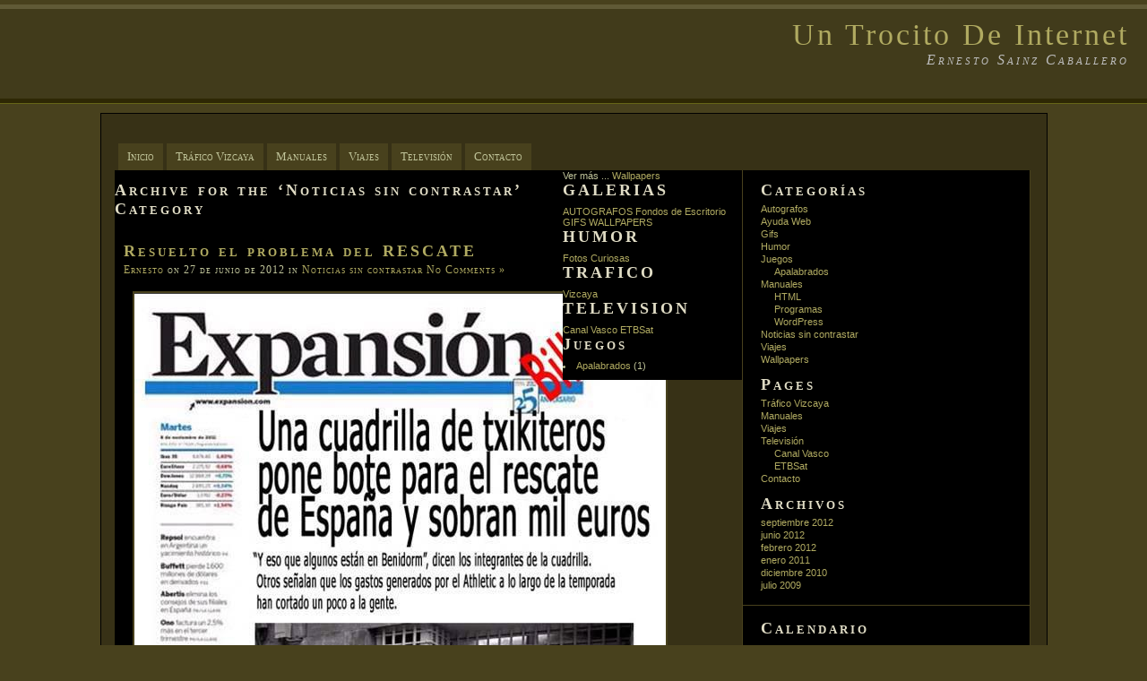

--- FILE ---
content_type: text/html; charset=UTF-8
request_url: http://www.ernestosainz.com/category/noticias-sin-contrastar/
body_size: 4763
content:
<!DOCTYPE html PUBLIC "-//W3C//DTD XHTML 1.0 Transitional//EN" "http://www.w3.org/TR/xhtml1/DTD/xhtml1-transitional.dtd">
<html xmlns="http://www.w3.org/1999/xhtml" lang="es">

<head profile="http://gmpg.org/xfn/11">
<meta http-equiv="Content-Type" content="text/html; charset=UTF-8" />

<title>Un Trocito De Internet   &raquo; Noticias sin contrastar</title>
<link rel="shortcut icon" type="image/ico" href="http://www.ernestosainz.com/wp-content/themes/daily-minefield/images/favicon.ico" />
<link rel="stylesheet" href="http://www.ernestosainz.com/wp-content/themes/daily-minefield/style.css" type="text/css" media="screen" />
<link rel="alternate" type="application/rss+xml" title="Un Trocito De Internet RSS Feed" href="http://www.ernestosainz.com/feed/" />
<link rel="pingback" href="http://www.ernestosainz.com/xmlrpc.php" />

<style type="text/css" media="screen">

</style>
<meta name='robots' content='max-image-preview:large' />
<link rel='dns-prefetch' href='//s.w.org' />
<link rel="alternate" type="application/rss+xml" title="Un Trocito De Internet &raquo; Categoría Noticias sin contrastar del feed" href="http://www.ernestosainz.com/category/noticias-sin-contrastar/feed/" />
		<script type="text/javascript">
			window._wpemojiSettings = {"baseUrl":"https:\/\/s.w.org\/images\/core\/emoji\/13.1.0\/72x72\/","ext":".png","svgUrl":"https:\/\/s.w.org\/images\/core\/emoji\/13.1.0\/svg\/","svgExt":".svg","source":{"concatemoji":"http:\/\/www.ernestosainz.com\/wp-includes\/js\/wp-emoji-release.min.js?ver=5.8.12"}};
			!function(e,a,t){var n,r,o,i=a.createElement("canvas"),p=i.getContext&&i.getContext("2d");function s(e,t){var a=String.fromCharCode;p.clearRect(0,0,i.width,i.height),p.fillText(a.apply(this,e),0,0);e=i.toDataURL();return p.clearRect(0,0,i.width,i.height),p.fillText(a.apply(this,t),0,0),e===i.toDataURL()}function c(e){var t=a.createElement("script");t.src=e,t.defer=t.type="text/javascript",a.getElementsByTagName("head")[0].appendChild(t)}for(o=Array("flag","emoji"),t.supports={everything:!0,everythingExceptFlag:!0},r=0;r<o.length;r++)t.supports[o[r]]=function(e){if(!p||!p.fillText)return!1;switch(p.textBaseline="top",p.font="600 32px Arial",e){case"flag":return s([127987,65039,8205,9895,65039],[127987,65039,8203,9895,65039])?!1:!s([55356,56826,55356,56819],[55356,56826,8203,55356,56819])&&!s([55356,57332,56128,56423,56128,56418,56128,56421,56128,56430,56128,56423,56128,56447],[55356,57332,8203,56128,56423,8203,56128,56418,8203,56128,56421,8203,56128,56430,8203,56128,56423,8203,56128,56447]);case"emoji":return!s([10084,65039,8205,55357,56613],[10084,65039,8203,55357,56613])}return!1}(o[r]),t.supports.everything=t.supports.everything&&t.supports[o[r]],"flag"!==o[r]&&(t.supports.everythingExceptFlag=t.supports.everythingExceptFlag&&t.supports[o[r]]);t.supports.everythingExceptFlag=t.supports.everythingExceptFlag&&!t.supports.flag,t.DOMReady=!1,t.readyCallback=function(){t.DOMReady=!0},t.supports.everything||(n=function(){t.readyCallback()},a.addEventListener?(a.addEventListener("DOMContentLoaded",n,!1),e.addEventListener("load",n,!1)):(e.attachEvent("onload",n),a.attachEvent("onreadystatechange",function(){"complete"===a.readyState&&t.readyCallback()})),(n=t.source||{}).concatemoji?c(n.concatemoji):n.wpemoji&&n.twemoji&&(c(n.twemoji),c(n.wpemoji)))}(window,document,window._wpemojiSettings);
		</script>
		<style type="text/css">
img.wp-smiley,
img.emoji {
	display: inline !important;
	border: none !important;
	box-shadow: none !important;
	height: 1em !important;
	width: 1em !important;
	margin: 0 .07em !important;
	vertical-align: -0.1em !important;
	background: none !important;
	padding: 0 !important;
}
</style>
	<link rel='stylesheet' id='wp-block-library-css'  href='http://www.ernestosainz.com/wp-includes/css/dist/block-library/style.min.css?ver=5.8.12' type='text/css' media='all' />
<script type='text/javascript' src='http://www.ernestosainz.com/wp-includes/js/swfobject.js?ver=2.2-20120417' id='swfobject-js'></script>
<link rel="https://api.w.org/" href="http://www.ernestosainz.com/wp-json/" /><link rel="alternate" type="application/json" href="http://www.ernestosainz.com/wp-json/wp/v2/categories/40" /><link rel="EditURI" type="application/rsd+xml" title="RSD" href="http://www.ernestosainz.com/xmlrpc.php?rsd" />
<link rel="wlwmanifest" type="application/wlwmanifest+xml" href="http://www.ernestosainz.com/wp-includes/wlwmanifest.xml" /> 
<meta name="generator" content="WordPress 5.8.12" />
</head>
<body>

<div id="header">
   <div class="branding">   
      <h1><a href="http://www.ernestosainz.com/">Un Trocito De Internet</a></h1>
      <h2>Ernesto Sainz Caballero</h2>
   </div>      
</div>
<div id="container">
     <div id="menu">
      <div class="menu"><ul><li ><a href="http://www.ernestosainz.com/">Inicio</a></li><li class="page_item page-item-2960"><a href="http://www.ernestosainz.com/trafico-vizcaya/">Tráfico Vizcaya</a></li><li class="page_item page-item-253"><a href="http://www.ernestosainz.com/manuales/">Manuales</a></li><li class="page_item page-item-665"><a href="http://www.ernestosainz.com/webcams/">Viajes</a></li><li class="page_item page-item-1282 page_item_has_children"><a href="http://www.ernestosainz.com/television/">Televisión</a></li><li class="page_item page-item-67"><a href="http://www.ernestosainz.com/contacto-2/">Contacto</a></li></ul></div>    
   </div> 
<div id="content">

		          <br />
 	   	  		<h2 class="pagetitle">Archive for the &#8216;Noticias sin contrastar&#8217; Category</h2>
 	  <br />

				<div class="post">
				<div class="date"><h2 id="post-3818"><a href="http://www.ernestosainz.com/resuelto-el-problema-del-rescate/" rel="bookmark" title="Permanent Link to Resuelto el problema del RESCATE">Resuelto el problema del RESCATE</a></h2>
				
				<a href="http://www.ernestosainz.com/author/ernesto/" title="Entradas de Ernesto" rel="author">Ernesto</a> on 27 de junio de 2012 in <a href="http://www.ernestosainz.com/category/noticias-sin-contrastar/" rel="category tag">Noticias sin contrastar</a> <a href="http://www.ernestosainz.com/resuelto-el-problema-del-rescate/#respond">No Comments &#187;</a> </div>

				<div class="post">
					<p><img loading="lazy" alt="" src="/wp-content/uploads/imagenes/Bilbainada01.jpg" title="Bilbaina" class="alignnone" width="593" height="806" /></p>
				</div>

		                                            
			</div>

		
		<div class="navigation">
			<div class="alignleft"></div>
			<div class="alignright"></div>
		</div>

	
	</div>
<div class="right-col">
<div id="right-col">
			<div class="textwidget">Ver más ... <a target="_self" href="location='/?page_id=2877'" rel="noopener">Wallpapers</a></div>
					<div class="textwidget"></div>
		<h2><span>GALERIAS</span></h2>			<div class="textwidget"><a target="_self" href="location='/?page_id=2877'#Autografos" rel="noopener"> AUTOGRAFOS</a><a target="_self" href="location='/?page_id=2877'#Wallpapers" rel="noopener"> Fondos de Escritorio</span></a><a target="_self" href="location='/?page_id=2877'#Gifs" rel="noopener"> GIFS</a><a target="_self" href="location='/?page_id=2877'#Wallpapers" rel="noopener"> WALLPAPERS</span></a></div>
		<h2><span>HUMOR</span></h2>			<div class="textwidget"><a target="_self" href="location='/?page_id=2437'" rel="noopener"> Fotos Curiosas</a></div>
		<h2><span>TRAFICO</span></h2>			<div class="textwidget"><a target="_self" href="location='/?page_id=2960'" rel="noopener"> Vizcaya</a></div>
		<h2><span>TELEVISION</span></h2>			<div class="textwidget"><a target="_self" href="location='/?page_id=3465'" rel="noopener"> Canal Vasco</a> <a target="_self" href="location='/?page_id=3479'" rel="noopener"> ETBSat</a></div>
		<h2><span>Juegos</span></h2>			<div class="textwidget"><li xmlns="http://www.w3.org/1999/xhtml" class="cat-item cat-item-351"><a title="Ver todas las entradas archivadas en Apalabrados" href="http://www.ernestosainz.com/category/juegos/apalabrados/">Apalabrados</a> (1)
</li></div>
		</div></div>
           
<div class="middle-col">
    <div id="sidebar_t">

<ul>

                  

         <li><h2>Categorías</h2>
		<ul>
				<li class="cat-item cat-item-48"><a href="http://www.ernestosainz.com/category/autografos/">Autografos</a>
</li>
	<li class="cat-item cat-item-23"><a href="http://www.ernestosainz.com/category/ayuda/">Ayuda Web</a>
</li>
	<li class="cat-item cat-item-43"><a href="http://www.ernestosainz.com/category/gifs/">Gifs</a>
</li>
	<li class="cat-item cat-item-49"><a href="http://www.ernestosainz.com/category/humor/">Humor</a>
</li>
	<li class="cat-item cat-item-350"><a href="http://www.ernestosainz.com/category/juegos/">Juegos</a>
<ul class='children'>
	<li class="cat-item cat-item-351"><a href="http://www.ernestosainz.com/category/juegos/apalabrados/">Apalabrados</a>
</li>
</ul>
</li>
	<li class="cat-item cat-item-51"><a href="http://www.ernestosainz.com/category/manuales/">Manuales</a>
<ul class='children'>
	<li class="cat-item cat-item-52"><a href="http://www.ernestosainz.com/category/manuales/html/">HTML</a>
</li>
	<li class="cat-item cat-item-349"><a href="http://www.ernestosainz.com/category/manuales/programas/">Programas</a>
</li>
	<li class="cat-item cat-item-59"><a href="http://www.ernestosainz.com/category/manuales/wordpress/">WordPress</a>
</li>
</ul>
</li>
	<li class="cat-item cat-item-40 current-cat"><a aria-current="page" href="http://www.ernestosainz.com/category/noticias-sin-contrastar/">Noticias sin contrastar</a>
</li>
	<li class="cat-item cat-item-25"><a href="http://www.ernestosainz.com/category/viajes/">Viajes</a>
</li>
	<li class="cat-item cat-item-47"><a href="http://www.ernestosainz.com/category/wallpapers/">Wallpapers</a>
</li>
		</ul>
	</li>

         <li class="pagenav"><h2>Pages</h2><ul><li class="page_item page-item-2960"><a href="http://www.ernestosainz.com/trafico-vizcaya/">Tráfico Vizcaya</a></li>
<li class="page_item page-item-253"><a href="http://www.ernestosainz.com/manuales/">Manuales</a></li>
<li class="page_item page-item-665"><a href="http://www.ernestosainz.com/webcams/">Viajes</a></li>
<li class="page_item page-item-1282 page_item_has_children"><a href="http://www.ernestosainz.com/television/">Televisión</a>
<ul class='children'>
	<li class="page_item page-item-3465"><a href="http://www.ernestosainz.com/television/canal-vasco/">Canal Vasco</a></li>
	<li class="page_item page-item-3479"><a href="http://www.ernestosainz.com/television/etbsat/">ETBSat</a></li>
</ul>
</li>
<li class="page_item page-item-67"><a href="http://www.ernestosainz.com/contacto-2/">Contacto</a></li>
</ul></li>
        <li><h2>Archivos</h2>
		<ul>
				<li><a href='http://www.ernestosainz.com/2012/09/'>septiembre 2012</a></li>
	<li><a href='http://www.ernestosainz.com/2012/06/'>junio 2012</a></li>
	<li><a href='http://www.ernestosainz.com/2012/02/'>febrero 2012</a></li>
	<li><a href='http://www.ernestosainz.com/2011/01/'>enero 2011</a></li>
	<li><a href='http://www.ernestosainz.com/2010/12/'>diciembre 2010</a></li>
	<li><a href='http://www.ernestosainz.com/2009/07/'>julio 2009</a></li>
		</ul>
	</li>        
	

</ul>

</div>    <div id="sidebar_b">

<ul>

<h2><span>Calendario</span></h2><div id="calendar_wrap" class="calendar_wrap"><table id="wp-calendar" class="wp-calendar-table">
	<caption>enero 2026</caption>
	<thead>
	<tr>
		<th scope="col" title="lunes">L</th>
		<th scope="col" title="martes">M</th>
		<th scope="col" title="miércoles">X</th>
		<th scope="col" title="jueves">J</th>
		<th scope="col" title="viernes">V</th>
		<th scope="col" title="sábado">S</th>
		<th scope="col" title="domingo">D</th>
	</tr>
	</thead>
	<tbody>
	<tr>
		<td colspan="3" class="pad">&nbsp;</td><td>1</td><td>2</td><td>3</td><td>4</td>
	</tr>
	<tr>
		<td>5</td><td>6</td><td>7</td><td>8</td><td>9</td><td>10</td><td>11</td>
	</tr>
	<tr>
		<td>12</td><td>13</td><td>14</td><td>15</td><td>16</td><td>17</td><td>18</td>
	</tr>
	<tr>
		<td>19</td><td>20</td><td>21</td><td>22</td><td>23</td><td>24</td><td>25</td>
	</tr>
	<tr>
		<td>26</td><td>27</td><td id="today">28</td><td>29</td><td>30</td><td>31</td>
		<td class="pad" colspan="1">&nbsp;</td>
	</tr>
	</tbody>
	</table><nav aria-label="Meses anteriores y posteriores" class="wp-calendar-nav">
		<span class="wp-calendar-nav-prev"><a href="http://www.ernestosainz.com/2012/09/">&laquo; Sep</a></span>
		<span class="pad">&nbsp;</span>
		<span class="wp-calendar-nav-next">&nbsp;</span>
	</nav></div>
</ul>

</div></div>	
	
</div>
<div id="footer">

<div id="bottom_wrap">
<div id="bottom">

                <div class="footer-left"> 
        
		
		<h4><span>Entradas Recientes</span></h4>
		<ul>
											<li>
					<a href="http://www.ernestosainz.com/numero-de-fichas-por-letra-en-apalabrados/">Apalabrados</a>
									</li>
											<li>
					<a href="http://www.ernestosainz.com/resuelto-el-problema-del-rescate/">Resuelto el problema del RESCATE</a>
									</li>
											<li>
					<a href="http://www.ernestosainz.com/pablo-chiapella-%e2%80%9dchape%e2%80%9d-amador-rivas/">Pablo Chiapella ”Chape” (Amador Rivas)</a>
									</li>
											<li>
					<a href="http://www.ernestosainz.com/atube-catcher-2-7-778/">aTube Catcher 2.7.778</a>
									</li>
											<li>
					<a href="http://www.ernestosainz.com/crear-anclas-enlaces-dentro-de-una-pagina/">Crear Anclas, enlaces dentro de una página</a>
									</li>
					</ul>

			
		</div>

                <div class="footer-left">
           <h4><span>Archivos</span></h4>
			<ul>
					<li><a href='http://www.ernestosainz.com/2012/09/'>septiembre 2012</a></li>
	<li><a href='http://www.ernestosainz.com/2012/06/'>junio 2012</a></li>
	<li><a href='http://www.ernestosainz.com/2012/02/'>febrero 2012</a></li>
	<li><a href='http://www.ernestosainz.com/2011/01/'>enero 2011</a></li>
	<li><a href='http://www.ernestosainz.com/2010/12/'>diciembre 2010</a></li>
	<li><a href='http://www.ernestosainz.com/2009/07/'>julio 2009</a></li>
			</ul>

					</div>
        
		<div class="footer-left"> 
           <h4><span>Menú </span></h4>
			<ul>
				<li class="page_item page-item-2960"><a href="http://www.ernestosainz.com/trafico-vizcaya/">Tráfico Vizcaya</a></li>
<li class="page_item page-item-253"><a href="http://www.ernestosainz.com/manuales/">Manuales</a></li>
<li class="page_item page-item-1282 page_item_has_children"><a href="http://www.ernestosainz.com/television/">Televisión</a>
<ul class='children'>
	<li class="page_item page-item-3465"><a href="http://www.ernestosainz.com/television/canal-vasco/">Canal Vasco</a></li>
	<li class="page_item page-item-3479"><a href="http://www.ernestosainz.com/television/etbsat/">ETBSat</a></li>
</ul>
</li>
<li class="page_item page-item-665"><a href="http://www.ernestosainz.com/webcams/">Viajes</a></li>
<li class="page_item page-item-67"><a href="http://www.ernestosainz.com/contacto-2/">Contacto</a></li>
<li class="page_item page-item-2877"><a href="http://www.ernestosainz.com/mapa-web/galerias/">GALERIAS</a></li>
<li class="page_item page-item-2437"><a href="http://www.ernestosainz.com/mapa-web/humor/">Humor</a></li>
			</ul>

					</div>		
                
		<div class="footer-right">	
          <h4><span>Visitas desde &#8230;</span></h4>			<div class="textwidget"><p><embed src="http://rd.revolvermaps.com/f/g.swf" type="application/x-shockwave-flash" pluginspage="http://www.macromedia.com/go/getflashplayer" wmode="window" height="288></p></div>
		<h4><span>.</span></h4>			<div class="textwidget"></div>
					<div class="textwidget">Ver más ... <a href="location='/?page_id=2877'#Autografos">Autografos</a></div>
		<h4><span>Redes Sociales</span></h4>			<div class="textwidget"><a href="http://www.tuenti.com/share?url=http://www.ernestosainz.com" target="_blank" rel="noopener"><img src="http://www.ernestosainz.com/wp-content/uploads/botones/Tuenti.png" alt="" width="32" height="32" title="Tuenti" align="left" /></a>

<a href="https://twitter.com/share?url=http://www.ernestosainz.com" target="_blank" rel="noopener"><img src="http://www.ernestosainz.com/wp-content/uploads/botones/Twitter.png" alt="" width="32" height="32" title="Twitter" align="left" /></a>

<a href="https://twitter.com/share" class="twitter-share-button" data-url="http://www.ernestosainz.com" data-lang="es">Twittear</a>
<script>!function(d,s,id){var js,fjs=d.getElementsByTagName(s)[0];if(!d.getElementById(id)){js=d.createElement(s);js.id=id;js.src="//platform.twitter.com/widgets.js";fjs.parentNode.insertBefore(js,fjs);}}(document,"script","twitter-wjs");</script>
.................................................................................</div>
			
		</div>		
</div>
</div>


<!-- credit links are not required to remain intact, but is appreciated. Thanks! -->

<p>&copy; 2026 Un Trocito De Internet <br /> Proudly Powered By <a href="http://wordpress.org/">WordPress</a>  <br /> Theme by <a href="http://the-cloisters.net">The Cloisters</a></p>



<div class="subscribe">           
    <a href="http://www.ernestosainz.com/feed/" title="Add this blog to any reader"><img src="http://www.ernestosainz.com/wp-content/themes/daily-minefield/images/rss.gif" alt="RSS" /></a>
</div>
</div>
<script type='text/javascript' src='http://www.ernestosainz.com/wp-includes/js/wp-embed.min.js?ver=5.8.12' id='wp-embed-js'></script>
</body>
</html>


--- FILE ---
content_type: text/css
request_url: http://www.ernestosainz.com/wp-content/themes/daily-minefield/style.css
body_size: 12189
content:
/*
Theme Name: Daily Minefield
Theme URI: http://www.the-cloisters.net/wordpress-themes/daily-minefield-theme/
Description: Multi-column fixed-width theme in brown, black and a touch of green includes 4 widgetized footer sections. Featuring an Author Info page and gravatars along with Custom Archives, Sitemap and Full-Width No Sidebars page templates.  There is an options page for setting the text in the Info Text Box. Space for ads or miscellaneous images included as well as rotating logo images.  Tested in Firefox, Opera, Safari, IE6 and IE7.  Compatible up to WordPress 2.8 and is XHTML 1.0 Transitional and CSS 2.1 valid out of the box.
Author: Mina
Author URI: http://www.the-cloisters.net
version: 1.3
Tags: dark, black, brown, green, three-columns, theme-options, threaded-comments, fixed-width

This theme is released under GPL License. (http://www.opensource.org/licenses/gpl-license.php).  There are no restrictions to the use of this theme.  I'd appreciate it if you left my link in the footer but I won't send the Theme Police 'round to your house if you don't.
*/


* { margin: 0; padding: 0; }
	
h1 { font-size: 18px; }
h2 { font-size: 18px; font-family: Times New Roman, Verdana, Arial; font-weight: bold; color: #e0dcc5; font-variant: small-caps; letter-spacing: 3px; margin: 0 0 7px 0; padding: 0; }
h3 { font-size: 12px; letter-spacing: 3px; margin: 0 0 5px 5px; padding: 0; }
h4 { font-size: 10px; letter-spacing: 3px; margin: 5px 0 0 0; padding: 0; }

a { color: #b0aa61; text-decoration: none; }
a:hover { color: #fff; text-decoration: none; }
blockquote { color: #c0c49a; font-weight: bold; font-style: italic; margin: 25px; padding: 10px 20px 0 20px; }
code { font-family: "Courier New", Courier, sans; }
cite { font-family: Arial, Verdana, Tahoma; font-size: 9px; font-weight: bold; font-style: normal; }
cite a { color: #000; text-decoration: none; border-bottom: 1px dotted #465d71; }
ul { list-style-type: none; }
acronym, abbr, span.caps { font-size: 0.9em; letter-spacing: .07em; }
.sticky { background: #4c4c42; padding: 0 10px 10px; }
.sticky h2 { padding-top: 10px; }
html>body .entry ul { margin-left: 0px; padding: 0 0 0 30px; list-style: none; padding-left: 10px; text-indent: -10px; }
html>body .entry li { margin: 7px 0 8px 10px; }
.entry ul li:before, #sidebar ul ul li:before { content: "\00BB \0020"; } 
.entry ol { padding: 0 0 0 35px; margin: 0; }
.entry ol li { margin: 0; padding: 0; }

.alignleft a { float: left; margin: 5px 0; }
.alignright a { float: right; margin: 5px 0; }
.aligncenter { display: block; margin-left: auto; margin-right: auto; }

/*****LAYOUT*****/
body { background: #48411d; color: #c0c49a; font-family: Verdana, Arial, Tahoma, sans-serif; font-size: 11px; margin: 0; padding: 0; }
#container { background: #373116; width: 1040px; min-width: 800px; margin: 0 auto; padding: 0 0 10px 15px; border: #000 1px solid; overflow: hidden; }
#container_wide { background: #373116; width: 97%; float: left; margin: 0 auto; padding: 0 0 0 10px; }
#content { background: #000; width: 500px; float: left; margin: 0 0 10px 0; padding: 0; clear: both; }
#content_extra { background: #000; width: 650px; float: left; margin: 0 0 10px 0; padding: 0 0 20px 20px; clear: both; }
#content_page { background: #000; width: 700px; float: left; margin: 0 0 10px 0; padding: 0 0 10px 0; clear: both; }
.post { margin: 0 0 0 0; padding: 10px; line-height: 14px; text-align: justify; }
.entry p { margin: 12px 0; }
.date { clear: both; padding: 0 0 7px 0; margin: 0; font-size: 1.1em; font-family: Georgia, Times New Roman, Verdana, Arial; font-variant: small-caps; letter-spacing: 1px; }
.postmetadata {font-size: 11px; clear: both; padding: 6px; margin: 20px 0; }
.postmetadate {float: right; font-size: 11px; clear: both; padding: 6px; margin: 20px 0; }
.navigation { width: 95%; float: left; margin: 10px 5px; padding: 0 10px; }

.side-col ul li, .side-col li { list-style-type: none; }
.side-col { float: left; width: 500px; margin: 5px 0 15px 0; padding: 0; }
.side-col p { color: #b3a381; background: #242706; margin: 10px; padding: 10px; border: #666b18 1px inset; }
.side-col h2 { color: #46CFF9; padding: 0; text-align: center; }
.left-col { background: #000; float: left; width: 100%; margin: 0 0 10px 0; padding: 0; clear: both; }
.middle-col { float: left; width: 320px; margin: 0 0 15px 0; padding: 0; border-left: #48411d 1px solid; border-right: #48411d 1px solid; }
.right-col { background: #000; float: left; width: 200px; margin: 0 0 15px 0; padding: 0 0 10px 0; }
.right-col p { color: #b3a381; margin: -3px 15px 10px 15px; padding: 0; }

/*****ROTATING LOGO IMAGE*****/
.logo { background:  url(images/logo/rotate.php) no-repeat; margin: 10px; padding: 0; width: 465px; height: 225px; border: 5px groove #666b18; }

/*****STATIC LOGO IMAGE*****/
/* .logo { background:  url(images/logo.jpg) no-repeat; margin: 10px; padding: 0; width: 465px; height: 225px; border: 5px groove #666b18; } */

/*****HEADER*****/
#header { background: #373116 url(images/header_bg.jpg) repeat-x; width: 100%; height: 110px; margin: 0 0 10px 0; padding: 0px; border-top: #48411d 5px solid; border-bottom: #666618 1px solid; overflow: hidden; }
.branding h1, .branding h1 a { text-align: right; font-size: 175%; font-family: Georgia, Times New Roman, Serif; margin: 0; padding: 15px 10px 0 10px; color: #b0aa61; letter-spacing: 3px; font-weight: normal; }
.branding h1 a:hover { color: #bbb; text-decoration: none; }
.branding h2 { text-align: right; font-size: 16px; font-family: Georgia, Times; font-weight: normal; font-style: italic; color: #bbb; padding: 0 0 0 25px; margin: 0 20px 5px 0; }

/*****HORIZONTAL MENU*****/
#menu { width: 88%; height: 38px; font-family: Georgia, Times New Roman, Arial, sans; font-variant: small-caps; font-size: 120%; line-height: normal; margin-top: 20px; }
#menu ul { margin: 0; padding: 13px 0 0 0; }
#menu ul li { list-style-type: none; float: left; margin: 0 auto; padding: 0 0 0 4px; text-decoration: none; }
#menu ul li a { background: #48411d; color: #c0c49a; float: left; margin: 0; padding: 7px 10px; text-decoration: none; }
#menu a:hover, #menu ul li a:hover { background: #43480c; color: #b0aa61; float: left; margin: 0; padding: 7px 10px; text-decoration: none; }
#menu li.current_page_item a { background: #b0aa61; color: #000; padding: 7px 10px; text-decoration: none; }

/*****SIDEBAR*****/
#sidebar_t { background: #000; font-family: Verdana, Arial, Tahoma; font-size: 11px; width: 100%; float: left; margin: 0; padding: 0; border-bottom: #48411d 1px solid; }
#sidebar_b { background: #000; font-family: Verdana, Arial, Tahoma; font-size: 11px; width: 100%; float: left; margin: 0; padding: 0; }
#sidebar_t p, #sidebar_b p { margin: 0; padding: 0 6px 0 12px; }
#sidebar_t ul, #sidebar_b ul { margin: 15px 20px; padding: 0; }
#sidebar_t ul li, #sidebar_b ul li { margin: 0; padding: 0; line-height: 14px; list-style-type: none; }
#sidebar_t ul ul, #sidebar_b ul ul { margin: 5px 0 14px 0; padding: 0; }
#sidebar_t ul ul li, #sidebar_b ul ul li { list-style-type: none; }
#sidebar_t ul ul ul, #sidebar_b ul ul ul { margin: 0; padding: 0; }
#sidebar_t ul ul ul li, #sidebar_b ul ul ul li { padding: 0 0 0 15px; list-style-type: none; color: #898989; }

/*****COMMENTS*****/
#commentform { margin: 0; padding: 10px; }
#commentform p { color: #fff; }
#commentform a { color: #fff; text-decoration: none; line-height: 14px; }
#commentform h3, #comments h3 { font-family: Georgia, Times, Verdana; color: #660000; font-size: 10px; font-weight: 300; margin: 0 10px; padding: 0; }
#comment { width: 80%; }
#author, #email, #url, #comment, #submit { background: #efebd6; font-family: Verdana, Arial, Times; font-size: 8px; margin: 5px 5px 0 0; padding: 0; }
.avatar { width: 36px; height: 36px; float: left; margin: 5px 10px 10px 5px; }
#submit { margin: 5px 5px 0 0; }
#comments { margin: 0; padding: 0; }
ol.commentlist { list-style-type: none; margin: 0; padding: 5px 0 0 10px; }
ol.commentlist li { width: 96%; margin: 10px 0; padding: 5px 0 5px 5px; list-style-type: none; border: #48411d 1px solid; }
ol.commentlist li.alt { width: 96%; }
ol.commentlist li p { color: #c5bd99; margin: 6px 0 6px 0; padding: 0 12px 0 0; line-height: 14px; }
ol.commentlist a { color: #c5bd99; }

/*****SEARCH*****/
#searchform { padding: 0; margin: 14px 0; }
#searchform input#s { color: #000; width: 85%; background: #c5bd99; margin: 0 0 0 10px; padding: 2px; border: 1px solid #677278; float: left; }
#searchform input#searchsubmit { border: none; background: #c5bd99; color: #000; text-transform: lowercase; }

/***** SUBSCRIPTION *****/
.subscribe  { width: 64px; float: right; margin: -75px 20px 0 0; padding: 0; text-decoration: none; }
.subscribe img { border: none; margin: 0; padding: 0; }

/***** Calendar *****/
#wp-calendar { text-align: center; background: #242706; margin: 0 0 10px 0; padding: 0; width: 70%; border: #373116 1px solid; font-variant: small-caps; font-family: Times, Verdana, Sans-Serif; }
#wp-calendar td { line-height: 10px; font-size: 10px; color: #eee; font-variant: small-caps; }
#wp-calendar td a { display: block; color: #eee; text-decoration: none; line-height: 10px; font-weight: bold; font-variant: small-caps; font-size: 10px; }
#wp-calendar #prev a { width: 30px; font-variant: small-caps; }
#wp-calendar #next a { width: 30px; margin: 0 0 0 30px; font-variant: small-caps; }
#wp-calendar #today { background: #600000; color: #e6ddbc; font-variant: small-caps; }
#wp-calendar #today a { color: #544b40; font-weight: 700; font-variant: small-caps; }
#wp-calendar caption { color: #c0c49a; text-align: center; width: 70%; margin: 5px 0 5px 0; font-family: "Trebuchet MS", Times, Verdana,Sans-Serif; font-size: 14px; }
	
/*****IMAGES*****/
img.centered { display: block; margin: 0 auto; }
img.alignright { float: right; padding: 0; margin: 0 0 2px 7px; display: inline; }
img.alignleft { float: left; padding: 0; margin: 0 7px 2px 0; display: inline; }
img { border: #48411d 2px solid; padding: 0; }
img a { border: #48411d 2px solid; }
img.left { float: left; padding: 6px 0 0 0; }
img.right { float: right; padding: 0 0 0 6px; }
.alignright { float: right; }
.alignleft { float: left }
.aligncenter { display: block; margin: 4px auto; }	
.wp-caption { border: 1px solid #ddd; text-align: center; background-color: #f3f3f3; padding-top: 4px; margin: 10px; }
.wp-caption img { margin: 0; padding: 0; border: 0 none; }
.wp-caption p.wp-caption-text { font-size: 11px; line-height: 17px; padding: 0 4px 5px; margin: 0; }
.post .wp-smiley { border: none; }

/***** BOTTOM *****/
#bottom_wrap { border-top: #666b18 2px solid; border-bottom: #61574a 1px solid; width: 100%; min-height: 200px; clear: both; float: left; margin: 0 0 10px 0; padding: 0; }
#bottom { width: 80%; padding-left: 100px; }
#bottom a, .bottom-misc a:visited { font-size: 1.2em; color: #c0c49a; font-weight: normal; }
#bottom .footer-left { width: 20%; float: left; margin: 0; padding: 0; }
#bottom .footer-right { width: 28%; float: right; margin: 0; padding: 0; }
#bottom h4, .bottom-misc h4 { font-size: 160%; letter-spacing: 5px; font-variant: small-caps; font-family: Georgia, "Trebuchet MS", Tahoma, Arial; color: #b0aa61; margin: 20px 0 10px 0; }
.bottom-misc { list-style: none; margin: 0; padding: 0; font-size: 92%; line-height: 110%; }
.bottom-misc li { color: #eee; padding: 2px 0 5px 10px; }
.bottom-misc2 li { color: #eee; padding: 5px 0 5px 10px; }

/*****FOOTER*****/
#footer { background: #373116; clear: both; float: left; width: 100%; margin: 10px 0 0 0; padding: 0; font-family: "Trebuchet MS", Verdana, Arial, Tahoma, sans-serif; font-weight: bold; }
#footer p { font-size: 1em; text-transform: uppercase; line-height: 180%; letter-spacing: .045em; padding: 15px; }

#misc, #sponsors { width: 197px; float: left; padding: .077em; width: 99%; margin: 0; }
#misc h2, #sponsors h2 { margin: 20px 0 10px 10px; padding: 0; font-weight: normal; }
#misc a img { border: #c0c49a 1px solid; margin: 0 0 10px 15px; padding: 5px; }
#sponsors a img { border: none; margin: 0 0 0 10px; padding: 2px 5px; }

/*****IE HACKS**** */
* html #content { width: 490px; float: left; margin: 0; padding: 0; }